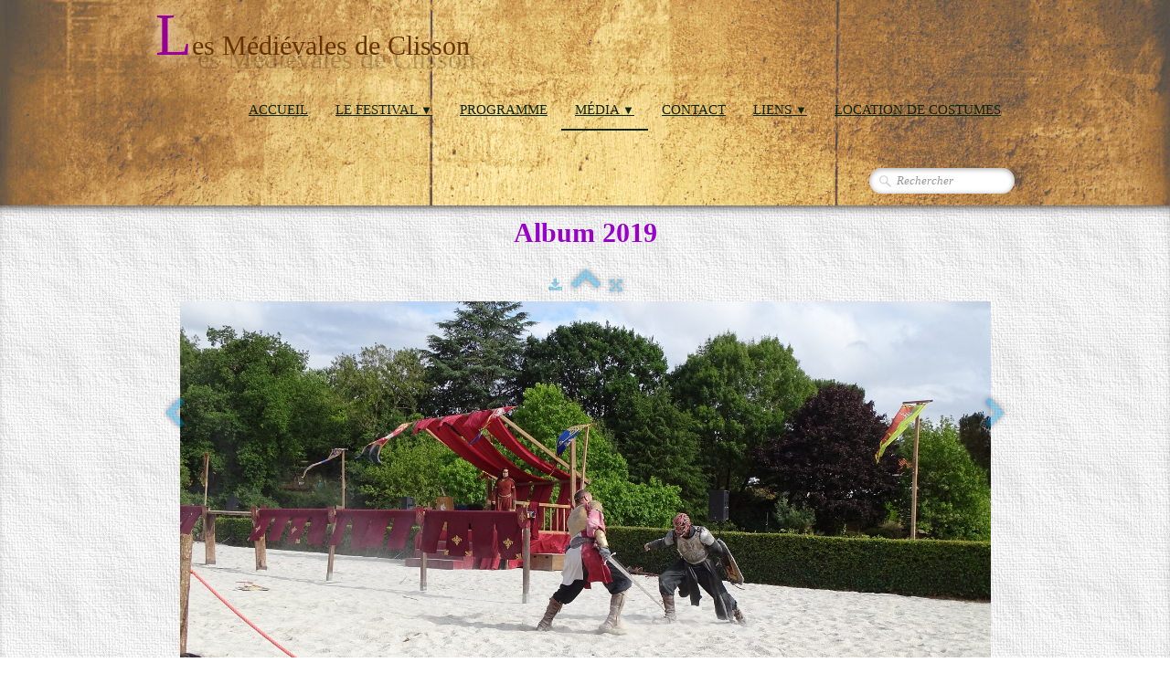

--- FILE ---
content_type: text/html
request_url: https://lesmedievalesdeclisson.fr/album-2019-medievales-de-clisson-2019-106-jpg.html
body_size: 3246
content:
<!doctype html><html lang="fr"><head><meta charset="utf-8"><title>Medievales de clisson 2019 (106).JPG</title><meta property="og:type" content="website"><meta property="og:title" content="Medievales de clisson 2019 (106).JPG"><meta property="og:image" content="http://www.lesmedievalesdeclisson.fr/_media/img/xlarge/medievales-de-clisson-2019-106.jpg"><meta property="og:image:width" content="1600"><meta property="og:image:height" content="901"><meta name="twitter:card" content="summary_large_image"><meta name="twitter:title" content="Medievales de clisson 2019 (106).JPG"><meta name="twitter:image" content="http://www.lesmedievalesdeclisson.fr/_media/img/xlarge/medievales-de-clisson-2019-106.jpg"><meta name="generator" content="Lauyan TOWeb 11.1.0.960"><meta name="viewport" content="width=device-width, initial-scale=1.0"><link href="_media/img/sq_icon/logo-bouclier-32x32.png" rel="shortcut icon" type="image/png"><link href="_media/img/thumb/logo-bouclier-144x144.png" rel="apple-touch-icon"><meta name="msapplication-TileColor" content="#5835b8"><meta name="msapplication-TileImage" content="_media/img/thumb/logo-bouclier-144x144.png"><link href="_scripts/bootstrap/css/bootstrap.min.css" rel="stylesheet"><link href="http://fonts.googleapis.com/css?family=Sonsie+One" rel="stylesheet"><link href="_frame/style.css" rel="stylesheet"><link rel="stylesheet" href="_scripts/bootstrap/css/font-awesome.min.css"><style>.raty-comp{padding:8px 0;font-size:10px;color:#FD9317}.tw-blogbar{display:flex;align-items:center}@media (max-width:767px){.tw-blogbar{flex-direction:column;}}.alert a{color:#003399}.ta-left{text-align:left}.ta-center{text-align:center}.ta-justify{text-align:justify}.ta-right{text-align:right}.float-l{float:left}.float-r{float:right}.flexobj{flex-grow:0;flex-shrink:0;margin-right:1em;margin-left:1em}.flexrow{display:flex !important;align-items:center}.flexrow-align-start{align-items:start}@media (max-width:767px){.flexrow{flex-direction:column}.flexrow-align-start{align-items:center}}</style><link href="_frame/print.css" rel="stylesheet" type="text/css" media="print"></head><body><div id="site"><div id="page"><header><div id="toolbar1" class="navbar"><div class="navbar-inner"><div class="container-fluid"><ul id="toolbar1_l" class="nav"><li><a id="logo" href="index.html" aria-label="logo"><span id="logo-lt">L</span><span id="logo-rt">es Médiévales de Clisson</span><br><span id="logo-sl" class="hidden-phone"></span></a></li></ul><button type="button" class="btn btn-navbar" aria-label="Menu" data-toggle="collapse" data-target=".nav-collapse"><span class="icon-bar"></span><span class="icon-bar"></span><span class="icon-bar"></span></button><div class="nav-collapse collapse"><ul id="toolbar1_r" class="nav pull-right"><li><ul id="mainmenu" class="nav"><li><a href="index.html">Accueil</a></li><ul class="nav"><li class="dropdown"><a href="#" class="dropdown-toggle" data-toggle="dropdown">Le Festival&nbsp;<small>&#9660;</small></a><ul class="dropdown-menu"><li><a href="historique-de-la-ville.html">Historique de la ville</a></li><li><a href="l-association.html">L' Association</a></li><li><a href="guide-pratique.html">Guide Pratique</a></li></ul></li></ul><li><a href="programmation-2024.html">Programme</a></li><ul class="nav"><li class="dropdown active"><a href="#" class="dropdown-toggle" data-toggle="dropdown">Média&nbsp;<small>&#9660;</small></a><ul class="dropdown-menu"><li><a href="article-de-presse.html">Presse</a></li><li><a href="album-2024.html">Album 2024</a></li><li><a href="album-2019.html">Album 2019</a></li><li><a href="album-2017.html">Album 2017</a></li><li><a href="album-2015.html">Album 2015</a></li><li><a href="ils-nous-ont-quitte-alain-et-jean.html">Ils nous ont quitté...</a></li><li><a href="videos.html">Vidéos</a></li></ul></li></ul><li><a href="contact.html">Contact</a></li><ul class="nav"><li class="dropdown"><a href="#" class="dropdown-toggle" data-toggle="dropdown">Liens&nbsp;<small>&#9660;</small></a><ul class="dropdown-menu"><li><a href="nos-partenaires.html">Nos partenaires</a></li><li><a href="liens-utiles.html">Liens utiles</a></li></ul></li></ul><li><a href="location-de-costumes.html">Location de Costumes</a></li></ul></li></ul></div></div></div></div><div id="toolbar2" class="navbar"><div class="navbar-inner"><div class="container-fluid"><ul id="toolbar2_l" class="nav"></ul><ul id="toolbar2_r" class="nav pull-right"><li><form id="searchbox" class="navbar-search" action="_search.html"><input type="text" name="req" id="searchbox-req" class="search-query" placeholder="Rechercher"></form></li></ul></div></div></div></header><div id="content" class="container-fluid"><h1 style="text-align:center"><span style="color:#9900CC;">Album 2019</span></h1><div id="topic" class="row-fluid"><div id="topic-inner"><div id="top-content" class="span12 gallery-pic ta-center"><div id="hRQeGjT9" class="tw-para"><div class="pobj posrel obj-before"><div style="position:relative;margin-bottom:8px"><a target="_blank" class="album_nav_btn2" title="Télécharger" album_nav_btn_shd" href="_media/img/xlarge/medievales-de-clisson-2019-106.jpg" rel="noopener"><i class="fa fa-download fa-lg"></i></a><a class="album_nav_btn2 album_nav_btn_shd" title="Index" href="album-2019.html"><i class="fa fa-chevron-up fa-3x"></i></a><a class="album_nav_btn2 album_nav_btn_shd" title="Plein écran" href="album-2019.html?gid=1&amp;pid=106"><i class="fa fa-arrows-alt fa-lg"></i></a></div><a class="hidden-phone album_nav_btn album_nav_btn_shd" title="Précédent" style="position:absolute;left:0;top:150px" href="album-2019-medievales-de-clisson-2019-105-jpg.html" rel="prev"><i class="fa fa-chevron-left fa-3x"></i></a><a class="hidden-phone album_nav_btn album_nav_btn_shd" title="Suivant" style="position:absolute;right:0;top:150px" href="album-2019-medievales-de-clisson-2019-107-jpg.html" rel="next"><i class="fa fa-chevron-right fa-3x"></i></a><img onclick="document.location.href='album-2019.html?gid=1&amp;pid=106';" src="_media/img/large/medievales-de-clisson-2019-106.jpg" srcset="_media/img/sq_thumb/medievales-de-clisson-2019-106.jpg 160w,_media/img/small/medievales-de-clisson-2019-106.jpg 480w,_media/img/medium/medievales-de-clisson-2019-106.jpg 768w,_media/img/large/medievales-de-clisson-2019-106.jpg 1024w,_media/img/xlarge/medievales-de-clisson-2019-106.jpg 1600w" style="cursor:pointer;max-width:100%;width:887px;max-height:500px;" alt="" loading="lazy"></div><h2>Medievales de clisson 2019 (106).JPG</h2></div></div></div></div></div><footer><div id="toolbar3" class="navbar"><div class="navbar-inner"><div class="container-fluid"><ul id="toolbar3_l" class="nav"></ul><ul id="toolbar3_r" class="nav pull-right"><li><div id="sharebox"><a target="_blank" onclick="javascript:return(decMail2(this));" href="znvygb?pbagnpg#yrfzrqvrinyrfqrpyvffba.se" rel="noopener"><img style="width:24px;height:24px" src="_frame/tw-share-mail@2x.png" alt="email"></a></div></li></ul></div></div></div><div id="footerfat" class="row-fluid"><div class="row-fluid"><div  id="footerfat_s1" class="span4 tw-para"><strong>Contact</strong><br><br>Siège social<br>Maison des Associations<br>26 Rue de la Madeleine<br>44190 &nbsp; Clisson<br><br><br></div><div  id="footerfat_s2" class="span7 tw-para"><b>Site Web créé par Mickaël Eraud &amp; Jean Michel Busson&nbsp;</b><br><span style="font-size:11px;"><a onclick="javascript:return(decMail2(this));" href="znvygb?yrfnzvfqhpungrnhqrpyvffba#tznvy.pbz">lesamisduchateaudeclisson@gmail.com</a></span><div><span style="font-size:11px;"><a onclick="javascript:return(decMail2(this));" href="znvygb?jroznfgre#yrfzrqvrinyrfqrpyvffba.se"></a>&nbsp; &nbsp; &nbsp; &nbsp;</span><b style="text-align: center; ">Nombres de visiteurs:</b><script type="text/javascript" src="http://www.123compteur.com/counterskinable01.php?votre_id=702346"></script><noscript><a href="http://www.123compteur.com" target="_blank" rel="noopener">compteur</a></noscript></div></div></div></div><div id="footersmall" class="row-fluid"></div></footer></div></div><script src="_scripts/jquery/jquery.min.js"></script><script src="_scripts/bootstrap/js/bootstrap.min.js"></script><script src="_scripts/jquery/jquery.mobile.custom.min.js"></script><script>function decMail2(e){var s=""+e.href,n=s.lastIndexOf("/"),w;if(s.substr(0,7)=="mailto:")return(true);if(n>0)s=s.substr(n+1);s=s.replace("?",":").replace("#","@").replace(/[a-z]/gi,function(t){return String.fromCharCode(t.charCodeAt(0)+(t.toLowerCase()<"n"?13:-13));});e.href=s;return(true);}function onChangeSiteLang(href){var i=location.href.indexOf("?");if(i>0)href+=location.href.substr(i);document.location.href=href;}</script><script>$(document).ready(function(){$('.pobj').swiperight(function(){ document.location.href="album-2019-medievales-de-clisson-2019-105-jpg.html"; });$('.pobj').swipeleft(function(){ document.location.href="album-2019-medievales-de-clisson-2019-107-jpg.html"; });$("body").keydown(function(e){if(e.keyCode==37)document.location.href="album-2019-medievales-de-clisson-2019-105-jpg.html";else if(e.keyCode==39)document.location.href="album-2019-medievales-de-clisson-2019-107-jpg.html";});$("#searchbox>input").click(function(){$(this).select();});if(location.href.indexOf("?")>0&&location.href.indexOf("twtheme=no")>0){$("#toolbar1,#toolbar2,#toolbar3,#footersmall,#footerfat").hide();var idbmk=location.href;idbmk=idbmk.substring(idbmk.lastIndexOf("#")+1,idbmk.lastIndexOf("?"));if(idbmk!=""){idbmk=idbmk.split("?")[0];if($("#"+idbmk+"_container").length)idbmk+="_container";$("html,body").animate({scrollTop:$("#"+idbmk).offset().top},0);}}$(".dropdown-toggle").dropdown();$("#site").prepend("<a href='javascript:void(0)' class='toTop' title='Haut de page'><i class='fa fa-arrow-circle-up fa-2x toTopLink'></i></a>");var offset=220;var duration=500;$(window).scroll(function(){if($(this).scrollTop()>offset){$(".toTop").fadeIn(duration);}else{$(".toTop").fadeOut(duration);}});$(".toTop").click(function(event){event.preventDefault();$("html, body").animate({scrollTop:0},duration);return(false);});if(typeof onTOWebPageLoaded=="function")onTOWebPageLoaded();});</script></body></html>